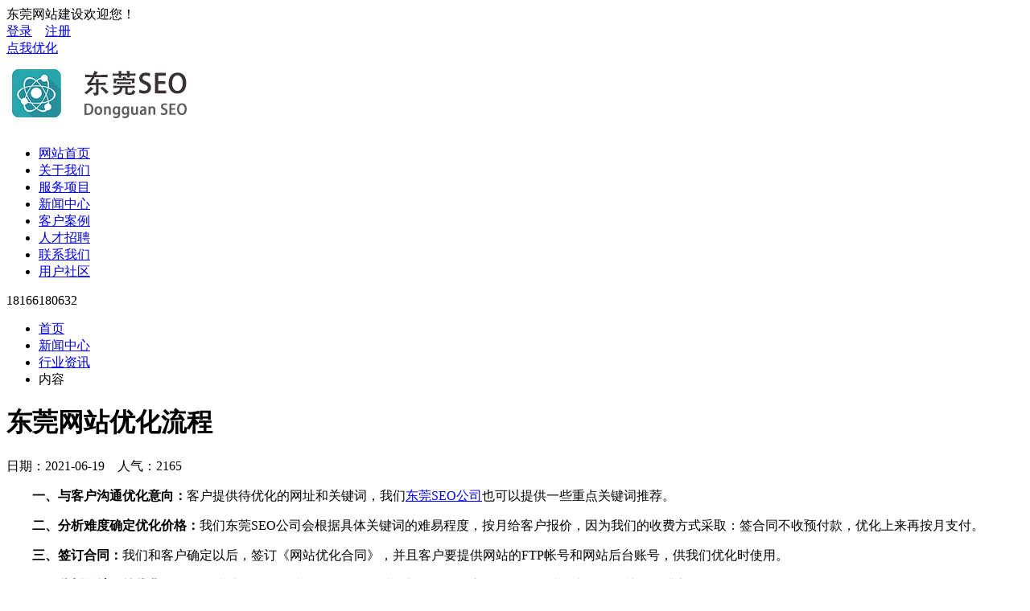

--- FILE ---
content_type: text/html;charset=utf-8
request_url: http://www.dgwzjsgs.com/news/90.html
body_size: 4290
content:
<!doctype html>
<html>
<head>
<meta http-equiv="Content-Type" content="text/html; charset=utf-8" />
<meta http-equiv="X-UA-Compatible" content="IE=edge">
<meta name="viewport" content="width=device-width,initial-scale=0">
<meta name="renderer" content="webkit">
<meta http-equiv="Cache-Control" content="no-siteapp"/>
<link rel="stylesheet" href="/public/css/ui.css">
<link rel="stylesheet" href="/theme/20170102/css/public.css">
<link rel="stylesheet" href="/theme/20170102/css/iconfont.css">
<title>东莞网站优化流程-东莞SEO</title>
<meta name="keywords" content="东莞网站优化流程">
<meta name="description" content="东莞网站优化流程">
</head>

<body>
	
    <div class="topbar">
    	<div class="width">
        	<div class="fl">东莞网站建设欢迎您！</div>
            <div class="fr"><a href="http://www.dgwzjsgs.com/login/">登录</a>　<a href="http://www.dgwzjsgs.com/reg/">注册</a></div>
            <div class="f2"><a href="http://seo.lrseo.com">点我优化</a></div>
            <div class="clear"></div>
        </div>
    </div>
	<div class="header">
    	<div class="width">
            <div class="logo"><img src="/upfile/pc.png"></div>
            <div class="nav">
                <ul>
                    <li><a href="http://www.dgwzjsgs.com/" title="网站首页">网站首页<span></span></a></li>
                                        <li><a href="http://www.dgwzjsgs.com/about/" title="关于我们">关于我们<span></span></a></li>
                                        <li><a href="http://www.dgwzjsgs.com/service/" title="服务项目">服务项目<span></span></a></li>
                                        <li class="hover"><a href="http://www.dgwzjsgs.com/news/" title="新闻中心">新闻中心<span></span></a></li>
                                        <li><a href="http://www.dgwzjsgs.com/case/" title="客户案例">客户案例<span></span></a></li>
                                        <li><a href="http://www.dgwzjsgs.com/job/" title="人才招聘">人才招聘<span></span></a></li>
                                        <li><a href="http://www.dgwzjsgs.com/contact/" title="联系我们">联系我们<span></span></a></li>
                                                            <li id="nav_bbs"><a href="http://www.dgwzjsgs.com/bbs/" title="用户社区">用户社区<span></span></a></li>
                                    </ul>
            </div>
            <div class="fr"><span class="ui-icon-tel"></span>18166180632</div>
            <div class="clear"></div>
        </div>
    </div>    
    
    <div class="banner_inner" style="background:url(/upfile/2017/04/1492507085622.jpg) no-repeat center;">
    	<div class="width">
        	<div class="arrow"></div>
        </div>
    </div>
    <div class="position">
    	<div class="width">
            <div class="bread bread-1">
                <ul>
                    <li><a href="http://www.dgwzjsgs.com/">首页</a></li>
                                        <li><a href="http://www.dgwzjsgs.com/news/" title="http://www.dgwzjsgs.com/news/">新闻中心</a></li>
                                        <li><a href="http://www.dgwzjsgs.com/list/10.html" title="http://www.dgwzjsgs.com/list/10.html">行业资讯</a></li>
                                        <li>内容</li>
                </ul>
            </div>
        </div>
    </div>
    
    <div class="width">
        <div class="page_show">
        	<!---->
            <div class="news_show">
                <h1>东莞网站优化流程</h1>
                <aside>日期：2021-06-19　人气：2165</aside>
                <div class="intro">
                    						<p style="text-indent: 2em; text-align: left;"><strong>一、与客户沟通优化意向：</strong>客户提供待优化的网址和关键词，我们<a href="http://www.dgwzjsgs.com/" target="_blank" title="东莞SEO公司">东莞SEO公司</a>也可以提供一些重点关键词推荐。</p><p style="text-indent: 2em; text-align: left;"><strong>二、分析难度确定优化价格：</strong>我们东莞SEO公司会根据具体关键词的难易程度，按月给客户报价，因为我们的收费方式采取：签合同不收预付款，优化上来再按月支付。</p><p style="text-indent: 2em; text-align: left;"><strong>三、签订合同：</strong>我们和客户确定以后，签订《网站优化合同》，并且客户要提供网站的FTP帐号和网站后台账号，供我们优化时使用。</p><p style="text-indent: 2em; text-align: left;"><strong>四、分析网站开始优化：</strong>拿到网站以后，我们就要开始分析网站，并且开始全方位的优化网站，直至目标关键词进入首页。</p><p style="text-indent: 2em; text-align: left;"><strong>五、通知客户：</strong>我们东莞seo公司把客户目标关键词优化上来以后，我们会通知客户观察一周，稳定了以后开始按月支付费用。</p><p style="text-indent: 2em; text-align: left;"><strong>六、关键词排名后期维护：</strong>大家都知道，关键词即使排到百度第一页了，也需要经常维护，才能够保证排名的稳定的，这方面的工作我们会一直坚持维护。</p>					                    <div class="clear"></div>
                </div>
                                <div class="other">
                    <p>你觉得这篇文章怎么样？</p><a title="赞一下" class="digs" data-url="/home/other/digs/id/90/act/up.html"><span class="ui-icon-like"></span><em>0</em></a><a title="踩一下" class="digs"  data-url="/home/other/digs/id/90/act/down.html"><span class="ui-icon-unlike"></span><em>0</em></a>
                </div>
                                <div class="tags mt-20"><span class="ui-icon-tags"></span> 标签：<a href="http://www.dgwzjsgs.com/taglist/id/23/" title="东莞网站优化" target="_blank">东莞网站优化</a><a href="http://www.dgwzjsgs.com/taglist/id/24/" title="东莞SEO公司" target="_blank">东莞SEO公司</a></div>
                            </div>
                        <div class="h2"><span>相关内容</span></div>
            <ul class="like_news">
                                
                <li><span>[06-19]</span><a href="http://www.dgwzjsgs.com/news/91.html" title="我们东莞SEO公司技术优势">我们东莞SEO公司技术优势</a></li>
                                
                <li><span>[06-19]</span><a href="http://www.dgwzjsgs.com/news/89.html" title="东莞网站优化报价及付款方式">东莞网站优化报价及付款方式</a></li>
                            </ul>
                        <!---->
        </div>
    </div>

    	<div class="bg_footer">
    	<div class="width footer">
        	<div class="arrow_top"></div>
            <div class="search">
            <form action="http://www.dgwzjsgs.com/search/" method="get">
                            	<input type="text" name="keyword" placeholder="请输入关键字" class="ip"><input type="submit" value="搜索" class="bnt">
            </form>
            </div>
                                	<div class="li">
                <dl>
                    <dd>关于我们</dd>
                                        <dt><a href="http://www.dgwzjsgs.com/list/7.html" title="公司简介">公司简介</a></dt>
                                        <dt><a href="http://www.dgwzjsgs.com/list/8.html" title="企业文化">企业文化</a></dt>
                                    </dl>
            </div>
                                	<div class="li">
                <dl>
                    <dd>服务项目</dd>
                                        <dt><a href="http://www.dgwzjsgs.com/list/15.html" title="网站建设">网站建设</a></dt>
                                        <dt><a href="http://www.dgwzjsgs.com/list/16.html" title="网站SEO优化">网站SEO优化</a></dt>
                                        <dt><a href="http://www.dgwzjsgs.com/list/17.html" title="SEO整站优化">SEO整站优化</a></dt>
                                        <dt><a href="http://www.dgwzjsgs.com/list/18.html" title="SEO优化代理">SEO优化代理</a></dt>
                                    </dl>
            </div>
                                	<div class="li">
                <dl>
                    <dd>新闻中心</dd>
                                        <dt><a href="http://www.dgwzjsgs.com/list/9.html" title="公司新闻">公司新闻</a></dt>
                                        <dt><a href="http://www.dgwzjsgs.com/list/10.html" title="行业资讯">行业资讯</a></dt>
                                        <dt><a href="http://www.dgwzjsgs.com/list/21.html" title="SEO优化资讯">SEO优化资讯</a></dt>
                                    </dl>
            </div>
                                	<div class="li">
                <dl>
                    <dd>客户案例</dd>
                                        <dt><a href="http://www.dgwzjsgs.com/list/11.html" title="集团公司">集团公司</a></dt>
                                        <dt><a href="http://www.dgwzjsgs.com/list/12.html" title="婚纱摄影">婚纱摄影</a></dt>
                                        <dt><a href="http://www.dgwzjsgs.com/list/13.html" title="医疗教育">医疗教育</a></dt>
                                        <dt><a href="http://www.dgwzjsgs.com/list/14.html" title="餐饮美食">餐饮美食</a></dt>
                                    </dl>
            </div>
                                	<div class="li">
                <dl>
                    <dd>人才招聘</dd>
                                        <dt><a href="http://www.dgwzjsgs.com/list/19.html" title="人才理念">人才理念</a></dt>
                                        <dt><a href="http://www.dgwzjsgs.com/list/20.html" title="招聘信息">招聘信息</a></dt>
                                    </dl>
            </div>
                        <div class="clear"></div>
        </div>
    </div>
    
    <div class="copyright">东莞网站建设　版权所有 © 2008-2026 Inc.　<a href="http://www.beian.miit.gov.cn" target="_blank"></a>　<a href="http://www.dgwzjsgs.com/sitemap.xml">百度Xml地图
</a>　<a href="http://www.dgwzjsgs.com/sitemap/">网站地图</a> </div>
    
    <div class="plug_service">
        <ul>
        	            <li><a href="http://www.dgwzjsgs.com/book/"><span class="ui-icon-edit"></span>在线留言</a></li>
                        <li><a href="http://m.dgwzjsgs.com" title="手机站" target="_blank"><span class="ui-icon-mobile"></span>手机站</a></li>
                        <li><a href="javascript:;"><span class="ui-icon-tel"></span>客服热线</a><div class="hotline"><b>18166180632</b>工作时间：8：00 - 18：00</div></li>
                        <li class="hover dis ui-backtop" id="backtop"><a href="javascript:;" data-am-smooth-scroll><span class="ui-icon-top"></span>返回顶部</a></li>
        </ul>
    </div>
    
	<!--[if lt IE 9]>
    <div class="notsupport">
        <h1>:( 非常遗憾</h1>
        <h2>您的浏览器版本太低，请升级您的浏览器</h2>
    </div>
    <![endif]-->
    
    <script src="/public/js/jquery.js"></script>
	<script src="/public/js/ui.js"></script>
    <script src="/theme/20170102/js/app.js"></script>
<div class="modal" id="mymodal-pay">
	<div class="modal-header">
		<div class="modal-title">付款方式</div>
		<div class="modal-close rotate">×</div>
	</div>
	<div class="modal-body">
		<form method="post" id="form_buy">
			<ul class="pay" id="orderpay" style="display:block;">
															</ul>
			<input type="hidden" name="payway" id="payway" value="" data-rule="支付方式:required;">
			<button type="submit" class="btn btn-blue btn-block btn-big mt-30">支付：0.00元</button>
		</form>
	</div>
</div>

    
</body>
</html><!--Processed in 0.109376 s , Memory 1.73 M , 16 queries-->